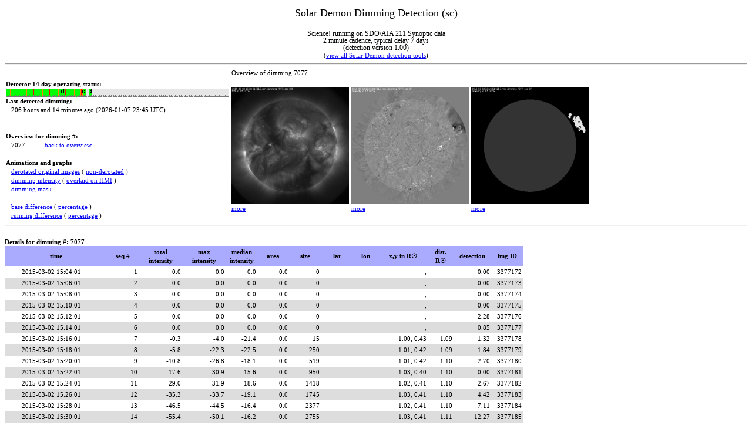

--- FILE ---
content_type: text/html; charset=UTF-8
request_url: https://www.sidc.be/solardemon/science/dimmings.php?did=7077
body_size: 3762
content:
<html xmlns="http://www.w3.org/1999/xhtml">
<head>
<style>

html *
{
   font-size: 11px;
   font-family: Verdana;
   line-height:140%;
}

#status
{
//   font-size: 14px;
   font-family: Verdana;
   background-color: #ffff44;
   color: #000000;
}
#title
{
   font-size: 18px;
   font-family: Verdana;
   line_weight: 400;
   line-height:160%;
}
#subtitle
{
   font-size: 12px;
   font-family: Verdana;
   line-height:100%;
}
#lastprocessedok
{
   background-color:#00ff00;
}
#lastprocessedfailedtests
{
   background-color:#ffff00;
}
#lastprocessedtooold
{
   color:#ffffff;
   background-color:#ff0000;
}

#flareA
{
   text-align: center; 
   font-size: 12px;
   font-family: Verdana;
   line-height:100%;
}
#flareB
{
   font-size: 12px;
   text-align: center; 
   font-family: Verdana;
//   font-weight: 500;
   line-height:100%;
}
#flareC
{
   font-size: 12px;
   font-family: Verdana;
//   font-weight: 400;
   text-align: center; 
   line-height:100%;
   background-color:#FFF380;
}
#flareM
{
   font-size: 12px;
   font-family: Verdana;
//   font-weight: 500;
   line-height:100%;
   color:#ffffff;
   text-align: center; 
   background-color:#F88017;
}
#flareX
{
   font-size: 12px;
   font-family: Verdana;
//   font-weight: 800;
   line-height:100%;
   color:#ffffff;
   text-align: center; 
   background-color:#ff0000;
}

#dimmingA
{
   text-align: right; 
   font-size: 12px;
   font-family: Verdana;
   line-height:100%;
}

#dimmingB
{
   font-size: 12px;
   text-align: right; 
   font-family: Verdana;
//   font-weight: 500;
   line-height:100%;
}
#dimmingC
{
   font-size: 12px;
   font-family: Verdana;
//   font-weight: 400;
   text-align: right; 
   line-height:100%;
   background-color:#FFF380;
}
#dimmingM
{
   font-size: 12px;
   font-family: Verdana;
//   font-weight: 500;
   line-height:100%;
   color:#ffffff;
   text-align: right; 
   background-color:#F88017;
}
#dimmingX
{
   font-size: 12px;
   font-family: Verdana;
//   font-weight: 800;
   line-height:100%;
   color:#ffffff;
   text-align: right; 
   background-color:#ff0000;
}


a.linkflare
{
  text-decoration: none;
}


td.number 
{
   text-align: right;
}

td.ca 
{
   text-align: center;
}

td.date
{
   text-align: right;
   padding-right: 4em;
}

th 
{
   background-color: "#AAAAFF"
   font-weight: bold;
   text-align: center;
}


</style>
<!-- <meta http-equiv="refresh" content="180"> -->
<title>Solar Demon Dimming Detection (sc)</title>
<!--<link href="style.css" rel="stylesheet" type="text/css" />-->
<!--<script type="text/javascript" src="insertMov.js"></script>-->
</head>
<body>
<script>
  (function(i,s,o,g,r,a,m){i['GoogleAnalyticsObject']=r;i[r]=i[r]||function(){
  (i[r].q=i[r].q||[]).push(arguments)},i[r].l=1*new Date();a=s.createElement(o),
  m=s.getElementsByTagName(o)[0];a.async=1;a.src=g;m.parentNode.insertBefore(a,m)
  })(window,document,'script','//www.google-analytics.com/analytics.js','ga');

  ga('create', 'UA-57095087-1', 'auto');
  ga('send', 'pageview');

</script>



<center><div id='title'>Solar Demon Dimming Detection (sc)</div><BR><div id='subtitle'>Science! running on SDO/AIA 211 Synoptic data<br>2 minute cadence, typical delay 7 days<BR>(detection version 1.00)</div>(<a href='https://www.sidc.be/solardemon/'>view all Solar Demon detection tools</a>)</center><hr><table  cellspacing=0 cellpadding=2><tr><td></td><td>Overview of dimming 7077</td></tr><tr><td width=380><b>Detector 14 day operating status:</b><br><a title='The graph displays data gaps or image processing failures. If all is green, it is good. Extreme left is 2 weeks ago, right is now' href='status_as_png.php?flares=0&hours=336&width=380&science=1&explain=1'><img src='status_as_png.php?flares=0&hours=336&width=380&science=1&explain=0'></a><br><b>Last detected dimming: </b><br>&nbsp&nbsp&nbsp206 hours and 14 minutes ago (2026-01-07 23:45 UTC)<br><BR><br><b>Overview for dimming #: </b><br>&nbsp&nbsp&nbsp7077&nbsp&nbsp&nbsp&nbsp&nbsp&nbsp&nbsp&nbsp&nbsp&nbsp <a href='dimmings.php'>back to overview</a><br><br><B>Animations and graphs</B><br>&nbsp&nbsp&nbsp<a title='derotated images' href='dimmings_details.php?science=1&dimming_id=7077&delay=80&prefix=raw_derotated&small=1&aid=1&graph=1'>derotated original images</a> ( <a title='not derotated' href='dimmings_details.php?science=1&dimming_id=7077&delay=80&prefix=raw_&small=1&aid=1&graph=1'>non-derotated</a> )<br>&nbsp&nbsp&nbsp<a title='dimming intensity' href='dimmings_details.php?science=1&dimming_id=7077&delay=80&prefix=dimming_intensity_&small=1&aid=0&graph=1'>dimming intensity</a> ( <a title='dimming intensity overlaid on HMI image' href='dimmings_details.php?science=1&dimming_id=7077&delay=80&prefix=dimming_intensity_hmi&small=1&aid=0&graph=1'>overlaid on HMI</a> )<br>&nbsp&nbsp&nbsp<a title='dimming mask' href='dimmings_details.php?science=1&dimming_id=7077&delay=80&prefix=dimming_mask_&small=1&aid=0&graph=1'>dimming mask</a><br><BR>&nbsp&nbsp&nbsp<a title='base difference' href='dimmings_details.php?science=1&dimming_id=7077&delay=80&prefix=BDI_&small=1&aid=0&graph=1'>base difference</a> ( <a title='percentage base difference' href='dimmings_details.php?science=1&dimming_id=7077&delay=80&prefix=pBDI_&small=1&aid=0&graph=1'>percentage</a> )<br>&nbsp&nbsp&nbsp<a title='running difference' href='dimmings_details.php?science=1&dimming_id=7077&delay=80&prefix=RDI_&small=1&aid=0&graph=1'>running difference</a> ( <a title='percentage running difference' href='dimmings_details.php?science=1&dimming_id=7077&delay=80&prefix=pRDI_&small=1&aid=0&graph=1'>percentage</a> )<br></td><td><iframe name='inlineframe' src='dimmings_details.php?science=1&dimming_id=7077&delay=80&prefix=raw_derotated&small=1&aid=1&graph=0&only_image=1&width=200' frameborder=0 scrolling=no width=200 height=200 marginwidth=0 marginheight=0></iframe><br><a href='dimmings_details.php?science=1&dimming_id=7077&delay=80&prefix=raw_derotated&small=1&aid=1&graph=1'>more</a></td><td><iframe name='inlineframe' src='dimmings_details.php?science=1&dimming_id=7077&delay=80&prefix=pBDI_&small=1&aid=0&graph=0&only_image=1&width=200' frameborder=0 scrolling=no width=200 height=200 marginwidth=0 marginheight=0></iframe><br><a href='dimmings_details.php?science=1&dimming_id=7077&delay=80&prefix=pBDI_&small=1&aid=0&graph=1'>more</a></td><td><iframe name='inlineframe' src='dimmings_details.php?science=1&dimming_id=7077&delay=80&prefix=dimming_mask_&small=1&aid=0&graph=0&only_image=1&width=200' frameborder=0 scrolling=no width=200 height=200 marginwidth=0 marginheight=0></iframe><br><a href='dimmings_details.php?science=1&dimming_id=7077&delay=80&prefix=dimming_mask_&small=1&aid=0&graph=1'>more</a></td></tr></table><hr><br><b>Details for dimming #: 7077&nbsp&nbsp&nbsp&nbsp&nbsp&nbsp&nbsp&nbsp&nbsp&nbsp<TABLE cellspacing=0 cellpadding=2><tr bgcolor=#AAAAFF><th  title='Date time in UTC' width=170>time</th><th  title='Sequence' width=50>seq #</th><th  title='Total intensity of the dimming in DN/s * 10^3' width=70>total<br>intensity</th><th  title='Intensity of darkest region within the dimming in DN/s' width=70>max<br>intensity</th><th  title='Median intensity of the entire dimming DN/s' width=50>median<br>intensity</th><th  title='Area of the dimming (surface area on the sun in km^2) * 10^9' width=50>area</th><th  title='Size of the dimming in pixels' width=50>size</th><th  title='Stonyhurst Latitude' width=50>lat</th><th  title='Stonyhurst Longitude' width=40>lon</th><th  title='X,Y location of dimming in R&#9737' width=80>x,y in R&#9737</th><th  title='Heliocentric -radial coordinate &#961; relative to R&#9737; (a.k.a. the impact parameter)' width=40>dist.<br>R&#9737</th><th  title='Detection strength of the dimming (higher values indicate the event is more eruptive at this point in time)' width=60>detection</th><th  title='ID of image the flare was detected in' width=50>Img ID</th></tr>
<tr bgcolor=#FFFFFF><td class='date'>2015-03-02 15:04:01</td><td class='number'>1</td><td class='number'>0.0</td><td class='number'>0.0</td><td class='number'>0.0</td><td class='number'>0.0</td><td class='number'>0</td><td class='number'> </td><td class='number'> </td><td class='number'> ,  </td><td class='number'> </td><td class='number'>0.00</td><td class='number'>3377172</td></tr>
<tr bgcolor=#DDDDDD><td class='date'>2015-03-02 15:06:01</td><td class='number'>2</td><td class='number'>0.0</td><td class='number'>0.0</td><td class='number'>0.0</td><td class='number'>0.0</td><td class='number'>0</td><td class='number'> </td><td class='number'> </td><td class='number'> ,  </td><td class='number'> </td><td class='number'>0.00</td><td class='number'>3377173</td></tr>
<tr bgcolor=#FFFFFF><td class='date'>2015-03-02 15:08:01</td><td class='number'>3</td><td class='number'>0.0</td><td class='number'>0.0</td><td class='number'>0.0</td><td class='number'>0.0</td><td class='number'>0</td><td class='number'> </td><td class='number'> </td><td class='number'> ,  </td><td class='number'> </td><td class='number'>0.00</td><td class='number'>3377174</td></tr>
<tr bgcolor=#DDDDDD><td class='date'>2015-03-02 15:10:01</td><td class='number'>4</td><td class='number'>0.0</td><td class='number'>0.0</td><td class='number'>0.0</td><td class='number'>0.0</td><td class='number'>0</td><td class='number'> </td><td class='number'> </td><td class='number'> ,  </td><td class='number'> </td><td class='number'>0.00</td><td class='number'>3377175</td></tr>
<tr bgcolor=#FFFFFF><td class='date'>2015-03-02 15:12:01</td><td class='number'>5</td><td class='number'>0.0</td><td class='number'>0.0</td><td class='number'>0.0</td><td class='number'>0.0</td><td class='number'>0</td><td class='number'> </td><td class='number'> </td><td class='number'> ,  </td><td class='number'> </td><td class='number'>2.28</td><td class='number'>3377176</td></tr>
<tr bgcolor=#DDDDDD><td class='date'>2015-03-02 15:14:01</td><td class='number'>6</td><td class='number'>0.0</td><td class='number'>0.0</td><td class='number'>0.0</td><td class='number'>0.0</td><td class='number'>0</td><td class='number'> </td><td class='number'> </td><td class='number'> ,  </td><td class='number'> </td><td class='number'>0.85</td><td class='number'>3377177</td></tr>
<tr bgcolor=#FFFFFF><td class='date'>2015-03-02 15:16:01</td><td class='number'>7</td><td class='number'>-0.3</td><td class='number'>-4.0</td><td class='number'>-21.4</td><td class='number'>0.0</td><td class='number'>15</td><td class='number'></td><td class='number'></td><td class='number'>1.00, 0.43</td><td class='number'>1.09</td><td class='number'>1.32</td><td class='number'>3377178</td></tr>
<tr bgcolor=#DDDDDD><td class='date'>2015-03-02 15:18:01</td><td class='number'>8</td><td class='number'>-5.8</td><td class='number'>-22.3</td><td class='number'>-22.5</td><td class='number'>0.0</td><td class='number'>250</td><td class='number'></td><td class='number'></td><td class='number'>1.01, 0.42</td><td class='number'>1.09</td><td class='number'>1.84</td><td class='number'>3377179</td></tr>
<tr bgcolor=#FFFFFF><td class='date'>2015-03-02 15:20:01</td><td class='number'>9</td><td class='number'>-10.8</td><td class='number'>-26.8</td><td class='number'>-18.1</td><td class='number'>0.0</td><td class='number'>519</td><td class='number'></td><td class='number'></td><td class='number'>1.01, 0.42</td><td class='number'>1.10</td><td class='number'>2.70</td><td class='number'>3377180</td></tr>
<tr bgcolor=#DDDDDD><td class='date'>2015-03-02 15:22:01</td><td class='number'>10</td><td class='number'>-17.6</td><td class='number'>-30.9</td><td class='number'>-15.6</td><td class='number'>0.0</td><td class='number'>950</td><td class='number'></td><td class='number'></td><td class='number'>1.03, 0.40</td><td class='number'>1.10</td><td class='number'>0.00</td><td class='number'>3377181</td></tr>
<tr bgcolor=#FFFFFF><td class='date'>2015-03-02 15:24:01</td><td class='number'>11</td><td class='number'>-29.0</td><td class='number'>-31.9</td><td class='number'>-18.6</td><td class='number'>0.0</td><td class='number'>1418</td><td class='number'></td><td class='number'></td><td class='number'>1.02, 0.41</td><td class='number'>1.10</td><td class='number'>2.67</td><td class='number'>3377182</td></tr>
<tr bgcolor=#DDDDDD><td class='date'>2015-03-02 15:26:01</td><td class='number'>12</td><td class='number'>-35.3</td><td class='number'>-33.7</td><td class='number'>-19.1</td><td class='number'>0.0</td><td class='number'>1745</td><td class='number'></td><td class='number'></td><td class='number'>1.03, 0.41</td><td class='number'>1.10</td><td class='number'>4.42</td><td class='number'>3377183</td></tr>
<tr bgcolor=#FFFFFF><td class='date'>2015-03-02 15:28:01</td><td class='number'>13</td><td class='number'>-46.5</td><td class='number'>-44.5</td><td class='number'>-16.4</td><td class='number'>0.0</td><td class='number'>2377</td><td class='number'></td><td class='number'></td><td class='number'>1.02, 0.41</td><td class='number'>1.10</td><td class='number'>7.11</td><td class='number'>3377184</td></tr>
<tr bgcolor=#DDDDDD><td class='date'>2015-03-02 15:30:01</td><td class='number'>14</td><td class='number'>-55.4</td><td class='number'>-50.1</td><td class='number'>-16.2</td><td class='number'>0.0</td><td class='number'>2755</td><td class='number'></td><td class='number'></td><td class='number'>1.03, 0.41</td><td class='number'>1.11</td><td class='number'>12.27</td><td class='number'>3377185</td></tr>
<tr bgcolor=#FFFFFF><td class='date'>2015-03-02 15:32:01</td><td class='number'>15</td><td class='number'>-64.7</td><td class='number'>-46.9</td><td class='number'>-15.4</td><td class='number'>0.0</td><td class='number'>3311</td><td class='number'></td><td class='number'></td><td class='number'>1.03, 0.41</td><td class='number'>1.11</td><td class='number'>18.75</td><td class='number'>3377186</td></tr>
<tr bgcolor=#DDDDDD><td class='date'>2015-03-02 15:34:01</td><td class='number'>16</td><td class='number'>-70.0</td><td class='number'>-39.0</td><td class='number'>-13.4</td><td class='number'>0.0</td><td class='number'>3831</td><td class='number'></td><td class='number'></td><td class='number'>1.04, 0.40</td><td class='number'>1.11</td><td class='number'>16.24</td><td class='number'>3377187</td></tr>
<tr bgcolor=#FFFFFF><td class='date'>2015-03-02 15:36:01</td><td class='number'>17</td><td class='number'>-73.4</td><td class='number'>-38.5</td><td class='number'>-13.6</td><td class='number'>0.0</td><td class='number'>4022</td><td class='number'></td><td class='number'></td><td class='number'>1.04, 0.40</td><td class='number'>1.12</td><td class='number'>10.49</td><td class='number'>3377188</td></tr>
<tr bgcolor=#DDDDDD><td class='date'>2015-03-02 15:38:01</td><td class='number'>18</td><td class='number'>-79.0</td><td class='number'>-42.3</td><td class='number'>-13.8</td><td class='number'>0.0</td><td class='number'>4233</td><td class='number'></td><td class='number'></td><td class='number'>1.04, 0.41</td><td class='number'>1.11</td><td class='number'>5.63</td><td class='number'>3377189</td></tr>
<tr bgcolor=#FFFFFF><td class='date'>2015-03-02 15:40:01</td><td class='number'>19</td><td class='number'>-82.4</td><td class='number'>-44.4</td><td class='number'>-13.7</td><td class='number'>0.0</td><td class='number'>4442</td><td class='number'></td><td class='number'></td><td class='number'>1.03, 0.41</td><td class='number'>1.11</td><td class='number'>10.25</td><td class='number'>3377190</td></tr>
<tr bgcolor=#DDDDDD><td class='date'>2015-03-02 15:42:01</td><td class='number'>20</td><td class='number'>-88.6</td><td class='number'>-46.5</td><td class='number'>-13.7</td><td class='number'>0.0</td><td class='number'>4735</td><td class='number'></td><td class='number'></td><td class='number'>1.02, 0.42</td><td class='number'>1.10</td><td class='number'>31.99</td><td class='number'>3377191</td></tr>
<tr bgcolor=#FFFFFF><td class='date'>2015-03-02 15:44:01</td><td class='number'>21</td><td class='number'>-97.1</td><td class='number'>-47.9</td><td class='number'>-12.5</td><td class='number'>0.0</td><td class='number'>5385</td><td class='number'></td><td class='number'></td><td class='number'>1.02, 0.42</td><td class='number'>1.10</td><td class='number'>30.11</td><td class='number'>3377192</td></tr>
<tr bgcolor=#DDDDDD><td class='date'>2015-03-02 15:46:01</td><td class='number'>22</td><td class='number'>-102.9</td><td class='number'>-50.2</td><td class='number'>-12.3</td><td class='number'>0.0</td><td class='number'>5697</td><td class='number'></td><td class='number'></td><td class='number'>1.01, 0.43</td><td class='number'>1.10</td><td class='number'>30.37</td><td class='number'>3377193</td></tr>
<tr bgcolor=#FFFFFF><td class='date'>2015-03-02 15:48:01</td><td class='number'>23</td><td class='number'>-107.0</td><td class='number'>-55.4</td><td class='number'>-11.7</td><td class='number'>0.0</td><td class='number'>6034</td><td class='number'></td><td class='number'></td><td class='number'>1.01, 0.42</td><td class='number'>1.10</td><td class='number'>20.51</td><td class='number'>3377194</td></tr>
<tr bgcolor=#DDDDDD><td class='date'>2015-03-02 15:50:01</td><td class='number'>24</td><td class='number'>-115.4</td><td class='number'>-63.7</td><td class='number'>-11.3</td><td class='number'>0.0</td><td class='number'>6596</td><td class='number'></td><td class='number'></td><td class='number'>1.01, 0.42</td><td class='number'>1.10</td><td class='number'>14.39</td><td class='number'>3377195</td></tr>
<tr bgcolor=#FFFFFF><td class='date'>2015-03-02 15:52:01</td><td class='number'>25</td><td class='number'>-124.3</td><td class='number'>-68.5</td><td class='number'>-10.6</td><td class='number'>0.0</td><td class='number'>7346</td><td class='number'></td><td class='number'></td><td class='number'>1.01, 0.42</td><td class='number'>1.10</td><td class='number'>7.46</td><td class='number'>3377196</td></tr>
<tr bgcolor=#DDDDDD><td class='date'>2015-03-02 15:54:01</td><td class='number'>26</td><td class='number'>-119.9</td><td class='number'>-59.4</td><td class='number'>-10.2</td><td class='number'>0.0</td><td class='number'>7449</td><td class='number'></td><td class='number'></td><td class='number'>1.02, 0.42</td><td class='number'>1.10</td><td class='number'>0.00</td><td class='number'>3377197</td></tr>
<tr bgcolor=#FFFFFF><td class='date'>2015-03-02 15:56:01</td><td class='number'>27</td><td class='number'>-126.0</td><td class='number'>-63.3</td><td class='number'>-9.7</td><td class='number'>0.0</td><td class='number'>8024</td><td class='number'></td><td class='number'></td><td class='number'>1.02, 0.42</td><td class='number'>1.10</td><td class='number'>0.00</td><td class='number'>3377198</td></tr>
<tr bgcolor=#DDDDDD><td class='date'>2015-03-02 15:58:01</td><td class='number'>28</td><td class='number'>-122.6</td><td class='number'>-58.2</td><td class='number'>-9.6</td><td class='number'>0.0</td><td class='number'>7997</td><td class='number'></td><td class='number'></td><td class='number'>1.02, 0.42</td><td class='number'>1.10</td><td class='number'>0.00</td><td class='number'>3377199</td></tr>
<tr bgcolor=#FFFFFF><td class='date'>2015-03-02 16:00:01</td><td class='number'>29</td><td class='number'>-130.1</td><td class='number'>-70.9</td><td class='number'>-9.3</td><td class='number'>0.0</td><td class='number'>8361</td><td class='number'></td><td class='number'></td><td class='number'>1.01, 0.42</td><td class='number'>1.10</td><td class='number'>0.00</td><td class='number'>3377200</td></tr>
<tr bgcolor=#DDDDDD><td class='date'>2015-03-02 16:02:01</td><td class='number'>30</td><td class='number'>-130.1</td><td class='number'>-70.4</td><td class='number'>-9.2</td><td class='number'>0.0</td><td class='number'>8443</td><td class='number'></td><td class='number'></td><td class='number'>1.01, 0.42</td><td class='number'>1.10</td><td class='number'>0.00</td><td class='number'>3377201</td></tr>
<tr bgcolor=#FFFFFF><td class='date'>2015-03-02 16:04:01</td><td class='number'>31</td><td class='number'>-135.2</td><td class='number'>-84.2</td><td class='number'>-9.2</td><td class='number'>0.0</td><td class='number'>8647</td><td class='number'></td><td class='number'></td><td class='number'>1.01, 0.42</td><td class='number'>1.10</td><td class='number'>0.00</td><td class='number'>3377202</td></tr>
<tr bgcolor=#DDDDDD><td class='date'>2015-03-02 16:06:01</td><td class='number'>32</td><td class='number'>-136.5</td><td class='number'>-85.7</td><td class='number'>-9.3</td><td class='number'>0.0</td><td class='number'>8760</td><td class='number'></td><td class='number'></td><td class='number'>1.01, 0.42</td><td class='number'>1.10</td><td class='number'>0.00</td><td class='number'>3377203</td></tr>
<tr bgcolor=#FFFFFF><td class='date'>2015-03-02 16:08:01</td><td class='number'>33</td><td class='number'>-137.0</td><td class='number'>-87.8</td><td class='number'>-9.3</td><td class='number'>0.0</td><td class='number'>8795</td><td class='number'></td><td class='number'></td><td class='number'>1.01, 0.42</td><td class='number'>1.09</td><td class='number'>0.00</td><td class='number'>3377204</td></tr>
<tr bgcolor=#DDDDDD><td class='date'>2015-03-02 16:10:01</td><td class='number'>34</td><td class='number'>-135.0</td><td class='number'>-80.7</td><td class='number'>-9.4</td><td class='number'>0.0</td><td class='number'>8817</td><td class='number'></td><td class='number'></td><td class='number'>1.01, 0.42</td><td class='number'>1.10</td><td class='number'>0.00</td><td class='number'>3377205</td></tr>
<tr bgcolor=#FFFFFF><td class='date'>2015-03-02 16:12:01</td><td class='number'>35</td><td class='number'>-133.1</td><td class='number'>-78.3</td><td class='number'>-9.5</td><td class='number'>0.0</td><td class='number'>8732</td><td class='number'></td><td class='number'></td><td class='number'>1.01, 0.42</td><td class='number'>1.10</td><td class='number'>0.00</td><td class='number'>3377206</td></tr>
<tr bgcolor=#DDDDDD><td class='date'>2015-03-02 16:14:01</td><td class='number'>36</td><td class='number'>-134.2</td><td class='number'>-80.2</td><td class='number'>-9.5</td><td class='number'>0.0</td><td class='number'>8819</td><td class='number'></td><td class='number'></td><td class='number'>1.01, 0.42</td><td class='number'>1.10</td><td class='number'>0.00</td><td class='number'>3377207</td></tr>
<tr bgcolor=#FFFFFF><td class='date'>2015-03-02 16:16:01</td><td class='number'>37</td><td class='number'>-131.7</td><td class='number'>-79.0</td><td class='number'>-9.5</td><td class='number'>0.0</td><td class='number'>8745</td><td class='number'></td><td class='number'></td><td class='number'>1.01, 0.42</td><td class='number'>1.10</td><td class='number'>0.00</td><td class='number'>3377208</td></tr>
</TABLE><HR>The research leading to these results has received funding from the European Commission's Seventh Framework Programme (FP7/2007-2013) under the grant agreement nr. 263506 [AFFECTS], and grant agreement nr. 263252  [COMESEP] <BR>Solar Demon is still under construction.<br>( <a href='http://sidc.be/legal.php'>Legal notices</a> - SWSC (Volume 5, A18, 2015) research article:<a href='http://www.swsc-journal.org/articles/swsc/abs/2015/01/swsc140062/swsc140062.html'>Solar Demon - an approach to detecting flares, dimmings, and EUV waves on SDO/AIA images</a> )</body>
</html>


--- FILE ---
content_type: text/html; charset=UTF-8
request_url: https://www.sidc.be/solardemon/science/dimmings_details.php?science=1&dimming_id=7077&delay=80&prefix=raw_derotated&small=1&aid=1&graph=0&only_image=1&width=200
body_size: 2307
content:
<html><head><script type="text/javascript">var idx_img = 1;var my_images = new Array();var arr_hour = new Array();var arr_brightness = new Array();var JPEG1 = new Image();
JPEG1.src = 'detections/science/211/dimmings/7077/res50_raw_derotated0001_003377172.jpg';
my_images[1] = 'detections/science/211/dimmings/7077/res50_raw_derotated0001_003377172.jpg';
arr_hour[1] = '15:04';
arr_brightness[1] = '0';
var JPEG2 = new Image();
JPEG2.src = 'detections/science/211/dimmings/7077/res50_raw_derotated0002_003377173.jpg';
my_images[2] = 'detections/science/211/dimmings/7077/res50_raw_derotated0002_003377173.jpg';
arr_hour[2] = '15:06';
arr_brightness[2] = '0';
var JPEG3 = new Image();
JPEG3.src = 'detections/science/211/dimmings/7077/res50_raw_derotated0003_003377174.jpg';
my_images[3] = 'detections/science/211/dimmings/7077/res50_raw_derotated0003_003377174.jpg';
arr_hour[3] = '15:08';
arr_brightness[3] = '0';
var JPEG4 = new Image();
JPEG4.src = 'detections/science/211/dimmings/7077/res50_raw_derotated0004_003377175.jpg';
my_images[4] = 'detections/science/211/dimmings/7077/res50_raw_derotated0004_003377175.jpg';
arr_hour[4] = '15:10';
arr_brightness[4] = '0';
var JPEG5 = new Image();
JPEG5.src = 'detections/science/211/dimmings/7077/res50_raw_derotated0005_003377176.jpg';
my_images[5] = 'detections/science/211/dimmings/7077/res50_raw_derotated0005_003377176.jpg';
arr_hour[5] = '15:12';
arr_brightness[5] = '0';
var JPEG6 = new Image();
JPEG6.src = 'detections/science/211/dimmings/7077/res50_raw_derotated0006_003377177.jpg';
my_images[6] = 'detections/science/211/dimmings/7077/res50_raw_derotated0006_003377177.jpg';
arr_hour[6] = '15:14';
arr_brightness[6] = '0';
var JPEG7 = new Image();
JPEG7.src = 'detections/science/211/dimmings/7077/res50_raw_derotated0007_003377178.jpg';
my_images[7] = 'detections/science/211/dimmings/7077/res50_raw_derotated0007_003377178.jpg';
arr_hour[7] = '15:16';
arr_brightness[7] = '-323.186';
var JPEG8 = new Image();
JPEG8.src = 'detections/science/211/dimmings/7077/res50_raw_derotated0008_003377179.jpg';
my_images[8] = 'detections/science/211/dimmings/7077/res50_raw_derotated0008_003377179.jpg';
arr_hour[8] = '15:18';
arr_brightness[8] = '-5798.42';
var JPEG9 = new Image();
JPEG9.src = 'detections/science/211/dimmings/7077/res50_raw_derotated0009_003377180.jpg';
my_images[9] = 'detections/science/211/dimmings/7077/res50_raw_derotated0009_003377180.jpg';
arr_hour[9] = '15:20';
arr_brightness[9] = '-10840.7';
var JPEG10 = new Image();
JPEG10.src = 'detections/science/211/dimmings/7077/res50_raw_derotated0010_003377181.jpg';
my_images[10] = 'detections/science/211/dimmings/7077/res50_raw_derotated0010_003377181.jpg';
arr_hour[10] = '15:22';
arr_brightness[10] = '-17571.2';
var JPEG11 = new Image();
JPEG11.src = 'detections/science/211/dimmings/7077/res50_raw_derotated0011_003377182.jpg';
my_images[11] = 'detections/science/211/dimmings/7077/res50_raw_derotated0011_003377182.jpg';
arr_hour[11] = '15:24';
arr_brightness[11] = '-29045.8';
var JPEG12 = new Image();
JPEG12.src = 'detections/science/211/dimmings/7077/res50_raw_derotated0012_003377183.jpg';
my_images[12] = 'detections/science/211/dimmings/7077/res50_raw_derotated0012_003377183.jpg';
arr_hour[12] = '15:26';
arr_brightness[12] = '-35328.8';
var JPEG13 = new Image();
JPEG13.src = 'detections/science/211/dimmings/7077/res50_raw_derotated0013_003377184.jpg';
my_images[13] = 'detections/science/211/dimmings/7077/res50_raw_derotated0013_003377184.jpg';
arr_hour[13] = '15:28';
arr_brightness[13] = '-46493.5';
var JPEG14 = new Image();
JPEG14.src = 'detections/science/211/dimmings/7077/res50_raw_derotated0014_003377185.jpg';
my_images[14] = 'detections/science/211/dimmings/7077/res50_raw_derotated0014_003377185.jpg';
arr_hour[14] = '15:30';
arr_brightness[14] = '-55426.4';
var JPEG15 = new Image();
JPEG15.src = 'detections/science/211/dimmings/7077/res50_raw_derotated0015_003377186.jpg';
my_images[15] = 'detections/science/211/dimmings/7077/res50_raw_derotated0015_003377186.jpg';
arr_hour[15] = '15:32';
arr_brightness[15] = '-64675';
var JPEG16 = new Image();
JPEG16.src = 'detections/science/211/dimmings/7077/res50_raw_derotated0016_003377187.jpg';
my_images[16] = 'detections/science/211/dimmings/7077/res50_raw_derotated0016_003377187.jpg';
arr_hour[16] = '15:34';
arr_brightness[16] = '-70013.3';
var JPEG17 = new Image();
JPEG17.src = 'detections/science/211/dimmings/7077/res50_raw_derotated0017_003377188.jpg';
my_images[17] = 'detections/science/211/dimmings/7077/res50_raw_derotated0017_003377188.jpg';
arr_hour[17] = '15:36';
arr_brightness[17] = '-73433.7';
var JPEG18 = new Image();
JPEG18.src = 'detections/science/211/dimmings/7077/res50_raw_derotated0018_003377189.jpg';
my_images[18] = 'detections/science/211/dimmings/7077/res50_raw_derotated0018_003377189.jpg';
arr_hour[18] = '15:38';
arr_brightness[18] = '-78982';
var JPEG19 = new Image();
JPEG19.src = 'detections/science/211/dimmings/7077/res50_raw_derotated0019_003377190.jpg';
my_images[19] = 'detections/science/211/dimmings/7077/res50_raw_derotated0019_003377190.jpg';
arr_hour[19] = '15:40';
arr_brightness[19] = '-82352.9';
var JPEG20 = new Image();
JPEG20.src = 'detections/science/211/dimmings/7077/res50_raw_derotated0020_003377191.jpg';
my_images[20] = 'detections/science/211/dimmings/7077/res50_raw_derotated0020_003377191.jpg';
arr_hour[20] = '15:42';
arr_brightness[20] = '-88604.6';
var JPEG21 = new Image();
JPEG21.src = 'detections/science/211/dimmings/7077/res50_raw_derotated0021_003377192.jpg';
my_images[21] = 'detections/science/211/dimmings/7077/res50_raw_derotated0021_003377192.jpg';
arr_hour[21] = '15:44';
arr_brightness[21] = '-97116.8';
var JPEG22 = new Image();
JPEG22.src = 'detections/science/211/dimmings/7077/res50_raw_derotated0022_003377193.jpg';
my_images[22] = 'detections/science/211/dimmings/7077/res50_raw_derotated0022_003377193.jpg';
arr_hour[22] = '15:46';
arr_brightness[22] = '-102942';
var JPEG23 = new Image();
JPEG23.src = 'detections/science/211/dimmings/7077/res50_raw_derotated0023_003377194.jpg';
my_images[23] = 'detections/science/211/dimmings/7077/res50_raw_derotated0023_003377194.jpg';
arr_hour[23] = '15:48';
arr_brightness[23] = '-107002';
var JPEG24 = new Image();
JPEG24.src = 'detections/science/211/dimmings/7077/res50_raw_derotated0024_003377195.jpg';
my_images[24] = 'detections/science/211/dimmings/7077/res50_raw_derotated0024_003377195.jpg';
arr_hour[24] = '15:50';
arr_brightness[24] = '-115421';
var JPEG25 = new Image();
JPEG25.src = 'detections/science/211/dimmings/7077/res50_raw_derotated0025_003377196.jpg';
my_images[25] = 'detections/science/211/dimmings/7077/res50_raw_derotated0025_003377196.jpg';
arr_hour[25] = '15:52';
arr_brightness[25] = '-124264';
var JPEG26 = new Image();
JPEG26.src = 'detections/science/211/dimmings/7077/res50_raw_derotated0026_003377197.jpg';
my_images[26] = 'detections/science/211/dimmings/7077/res50_raw_derotated0026_003377197.jpg';
arr_hour[26] = '15:54';
arr_brightness[26] = '-119938';
var JPEG27 = new Image();
JPEG27.src = 'detections/science/211/dimmings/7077/res50_raw_derotated0027_003377198.jpg';
my_images[27] = 'detections/science/211/dimmings/7077/res50_raw_derotated0027_003377198.jpg';
arr_hour[27] = '15:56';
arr_brightness[27] = '-126006';
var JPEG28 = new Image();
JPEG28.src = 'detections/science/211/dimmings/7077/res50_raw_derotated0028_003377199.jpg';
my_images[28] = 'detections/science/211/dimmings/7077/res50_raw_derotated0028_003377199.jpg';
arr_hour[28] = '15:58';
arr_brightness[28] = '-122634';
var JPEG29 = new Image();
JPEG29.src = 'detections/science/211/dimmings/7077/res50_raw_derotated0029_003377200.jpg';
my_images[29] = 'detections/science/211/dimmings/7077/res50_raw_derotated0029_003377200.jpg';
arr_hour[29] = '16:00';
arr_brightness[29] = '-130111';
var JPEG30 = new Image();
JPEG30.src = 'detections/science/211/dimmings/7077/res50_raw_derotated0030_003377201.jpg';
my_images[30] = 'detections/science/211/dimmings/7077/res50_raw_derotated0030_003377201.jpg';
arr_hour[30] = '16:02';
arr_brightness[30] = '-130075';
var JPEG31 = new Image();
JPEG31.src = 'detections/science/211/dimmings/7077/res50_raw_derotated0031_003377202.jpg';
my_images[31] = 'detections/science/211/dimmings/7077/res50_raw_derotated0031_003377202.jpg';
arr_hour[31] = '16:04';
arr_brightness[31] = '-135159';
var JPEG32 = new Image();
JPEG32.src = 'detections/science/211/dimmings/7077/res50_raw_derotated0032_003377203.jpg';
my_images[32] = 'detections/science/211/dimmings/7077/res50_raw_derotated0032_003377203.jpg';
arr_hour[32] = '16:06';
arr_brightness[32] = '-136536';
var JPEG33 = new Image();
JPEG33.src = 'detections/science/211/dimmings/7077/res50_raw_derotated0033_003377204.jpg';
my_images[33] = 'detections/science/211/dimmings/7077/res50_raw_derotated0033_003377204.jpg';
arr_hour[33] = '16:08';
arr_brightness[33] = '-136966';
var JPEG34 = new Image();
JPEG34.src = 'detections/science/211/dimmings/7077/res50_raw_derotated0034_003377205.jpg';
my_images[34] = 'detections/science/211/dimmings/7077/res50_raw_derotated0034_003377205.jpg';
arr_hour[34] = '16:10';
arr_brightness[34] = '-135048';
var JPEG35 = new Image();
JPEG35.src = 'detections/science/211/dimmings/7077/res50_raw_derotated0035_003377206.jpg';
my_images[35] = 'detections/science/211/dimmings/7077/res50_raw_derotated0035_003377206.jpg';
arr_hour[35] = '16:12';
arr_brightness[35] = '-133053';
var JPEG36 = new Image();
JPEG36.src = 'detections/science/211/dimmings/7077/res50_raw_derotated0036_003377207.jpg';
my_images[36] = 'detections/science/211/dimmings/7077/res50_raw_derotated0036_003377207.jpg';
arr_hour[36] = '16:14';
arr_brightness[36] = '-134200';
var JPEG37 = new Image();
JPEG37.src = 'detections/science/211/dimmings/7077/res50_raw_derotated0037_003377208.jpg';
my_images[37] = 'detections/science/211/dimmings/7077/res50_raw_derotated0037_003377208.jpg';
arr_hour[37] = '16:16';
arr_brightness[37] = '-131693';

var imgPointer = null;

function init(){
  imgPointer = document.getElementById('pointer');
  imgPointer.style.position = 'absolute';
  imgPointer.style.top = '70px';
  imgPointer.style.left = '-300px';
  imgPointer.style.visibility = 'hidden';
}

function getPos(e)
{
	 x = e.offsetX?(e.offsetX):e.pageX-document.getElementById("brightnessPlot").offsetLeft;
	 y = e.offsetY?(e.offsetY):e.pageY-document.getElementById("brightnessPlot").offsetTop;

   width=document.getElementById('brightnessPlot').clientWidth;
   plotWidth = Math.floor(width * 0.84);
   ignorePixels = Math.floor(width * 0.08 + 0.5);
   cx = Math.max(0, x - ignorePixels);
   cx = Math.min(1, cx / plotWidth);
   
   numImages = 37;
   idx = Math.floor(cx * (numImages-1) + 0.5) + 1; 
   
//   idx = Math.floor((Math.random()*10)+1);
   document.moveJPEG.src = my_images[idx];
   document.getElementById('displayArea').innerHTML = "Time: " + arr_hour[idx] + " (UTC), intensity: " +  arr_brightness[idx] + " DN/s";
   
   if ((x > ignorePixels) && (x < (plotWidth + ignorePixels)))
   {
      imgPointer.style.visibility = 'visible';
      imgPointer.style.left = e.clientX-1;
   }
}

function anim_img(x)
{
  if (idx_img > 37)
  {
    idx_img = 1;
  }
  var src_of_image = my_images[idx_img]; 
  document.myJPEGs.src = src_of_image;
  idx_img++;
}

t = setInterval("anim_img(idx_img)", 80);

window.onload = function() {init();};

</script>
</head>
<body>
<script>
  (function(i,s,o,g,r,a,m){i['GoogleAnalyticsObject']=r;i[r]=i[r]||function(){
  (i[r].q=i[r].q||[]).push(arguments)},i[r].l=1*new Date();a=s.createElement(o),
  m=s.getElementsByTagName(o)[0];a.async=1;a.src=g;m.parentNode.insertBefore(a,m)
  })(window,document,'script','//www.google-analytics.com/analytics.js','ga');

  ga('create', 'UA-57095087-1', 'auto');
  ga('send', 'pageview');

</script>
<img id="myJPEGs"  alt="image not (yet) available" name="myJPEGs" src = "m1.jpg" width=200></body>
</html>


--- FILE ---
content_type: text/html; charset=UTF-8
request_url: https://www.sidc.be/solardemon/science/dimmings_details.php?science=1&dimming_id=7077&delay=80&prefix=pBDI_&small=1&aid=0&graph=0&only_image=1&width=200
body_size: 2164
content:
<html><head><script type="text/javascript">var idx_img = 1;var my_images = new Array();var arr_hour = new Array();var arr_brightness = new Array();var JPEG1 = new Image();
JPEG1.src = 'detections/science/211/dimmings/7077/res50_pBDI_0001.jpg';
my_images[1] = 'detections/science/211/dimmings/7077/res50_pBDI_0001.jpg';
arr_hour[1] = '15:04';
arr_brightness[1] = '0';
var JPEG2 = new Image();
JPEG2.src = 'detections/science/211/dimmings/7077/res50_pBDI_0002.jpg';
my_images[2] = 'detections/science/211/dimmings/7077/res50_pBDI_0002.jpg';
arr_hour[2] = '15:06';
arr_brightness[2] = '0';
var JPEG3 = new Image();
JPEG3.src = 'detections/science/211/dimmings/7077/res50_pBDI_0003.jpg';
my_images[3] = 'detections/science/211/dimmings/7077/res50_pBDI_0003.jpg';
arr_hour[3] = '15:08';
arr_brightness[3] = '0';
var JPEG4 = new Image();
JPEG4.src = 'detections/science/211/dimmings/7077/res50_pBDI_0004.jpg';
my_images[4] = 'detections/science/211/dimmings/7077/res50_pBDI_0004.jpg';
arr_hour[4] = '15:10';
arr_brightness[4] = '0';
var JPEG5 = new Image();
JPEG5.src = 'detections/science/211/dimmings/7077/res50_pBDI_0005.jpg';
my_images[5] = 'detections/science/211/dimmings/7077/res50_pBDI_0005.jpg';
arr_hour[5] = '15:12';
arr_brightness[5] = '0';
var JPEG6 = new Image();
JPEG6.src = 'detections/science/211/dimmings/7077/res50_pBDI_0006.jpg';
my_images[6] = 'detections/science/211/dimmings/7077/res50_pBDI_0006.jpg';
arr_hour[6] = '15:14';
arr_brightness[6] = '0';
var JPEG7 = new Image();
JPEG7.src = 'detections/science/211/dimmings/7077/res50_pBDI_0007.jpg';
my_images[7] = 'detections/science/211/dimmings/7077/res50_pBDI_0007.jpg';
arr_hour[7] = '15:16';
arr_brightness[7] = '-323.186';
var JPEG8 = new Image();
JPEG8.src = 'detections/science/211/dimmings/7077/res50_pBDI_0008.jpg';
my_images[8] = 'detections/science/211/dimmings/7077/res50_pBDI_0008.jpg';
arr_hour[8] = '15:18';
arr_brightness[8] = '-5798.42';
var JPEG9 = new Image();
JPEG9.src = 'detections/science/211/dimmings/7077/res50_pBDI_0009.jpg';
my_images[9] = 'detections/science/211/dimmings/7077/res50_pBDI_0009.jpg';
arr_hour[9] = '15:20';
arr_brightness[9] = '-10840.7';
var JPEG10 = new Image();
JPEG10.src = 'detections/science/211/dimmings/7077/res50_pBDI_0010.jpg';
my_images[10] = 'detections/science/211/dimmings/7077/res50_pBDI_0010.jpg';
arr_hour[10] = '15:22';
arr_brightness[10] = '-17571.2';
var JPEG11 = new Image();
JPEG11.src = 'detections/science/211/dimmings/7077/res50_pBDI_0011.jpg';
my_images[11] = 'detections/science/211/dimmings/7077/res50_pBDI_0011.jpg';
arr_hour[11] = '15:24';
arr_brightness[11] = '-29045.8';
var JPEG12 = new Image();
JPEG12.src = 'detections/science/211/dimmings/7077/res50_pBDI_0012.jpg';
my_images[12] = 'detections/science/211/dimmings/7077/res50_pBDI_0012.jpg';
arr_hour[12] = '15:26';
arr_brightness[12] = '-35328.8';
var JPEG13 = new Image();
JPEG13.src = 'detections/science/211/dimmings/7077/res50_pBDI_0013.jpg';
my_images[13] = 'detections/science/211/dimmings/7077/res50_pBDI_0013.jpg';
arr_hour[13] = '15:28';
arr_brightness[13] = '-46493.5';
var JPEG14 = new Image();
JPEG14.src = 'detections/science/211/dimmings/7077/res50_pBDI_0014.jpg';
my_images[14] = 'detections/science/211/dimmings/7077/res50_pBDI_0014.jpg';
arr_hour[14] = '15:30';
arr_brightness[14] = '-55426.4';
var JPEG15 = new Image();
JPEG15.src = 'detections/science/211/dimmings/7077/res50_pBDI_0015.jpg';
my_images[15] = 'detections/science/211/dimmings/7077/res50_pBDI_0015.jpg';
arr_hour[15] = '15:32';
arr_brightness[15] = '-64675';
var JPEG16 = new Image();
JPEG16.src = 'detections/science/211/dimmings/7077/res50_pBDI_0016.jpg';
my_images[16] = 'detections/science/211/dimmings/7077/res50_pBDI_0016.jpg';
arr_hour[16] = '15:34';
arr_brightness[16] = '-70013.3';
var JPEG17 = new Image();
JPEG17.src = 'detections/science/211/dimmings/7077/res50_pBDI_0017.jpg';
my_images[17] = 'detections/science/211/dimmings/7077/res50_pBDI_0017.jpg';
arr_hour[17] = '15:36';
arr_brightness[17] = '-73433.7';
var JPEG18 = new Image();
JPEG18.src = 'detections/science/211/dimmings/7077/res50_pBDI_0018.jpg';
my_images[18] = 'detections/science/211/dimmings/7077/res50_pBDI_0018.jpg';
arr_hour[18] = '15:38';
arr_brightness[18] = '-78982';
var JPEG19 = new Image();
JPEG19.src = 'detections/science/211/dimmings/7077/res50_pBDI_0019.jpg';
my_images[19] = 'detections/science/211/dimmings/7077/res50_pBDI_0019.jpg';
arr_hour[19] = '15:40';
arr_brightness[19] = '-82352.9';
var JPEG20 = new Image();
JPEG20.src = 'detections/science/211/dimmings/7077/res50_pBDI_0020.jpg';
my_images[20] = 'detections/science/211/dimmings/7077/res50_pBDI_0020.jpg';
arr_hour[20] = '15:42';
arr_brightness[20] = '-88604.6';
var JPEG21 = new Image();
JPEG21.src = 'detections/science/211/dimmings/7077/res50_pBDI_0021.jpg';
my_images[21] = 'detections/science/211/dimmings/7077/res50_pBDI_0021.jpg';
arr_hour[21] = '15:44';
arr_brightness[21] = '-97116.8';
var JPEG22 = new Image();
JPEG22.src = 'detections/science/211/dimmings/7077/res50_pBDI_0022.jpg';
my_images[22] = 'detections/science/211/dimmings/7077/res50_pBDI_0022.jpg';
arr_hour[22] = '15:46';
arr_brightness[22] = '-102942';
var JPEG23 = new Image();
JPEG23.src = 'detections/science/211/dimmings/7077/res50_pBDI_0023.jpg';
my_images[23] = 'detections/science/211/dimmings/7077/res50_pBDI_0023.jpg';
arr_hour[23] = '15:48';
arr_brightness[23] = '-107002';
var JPEG24 = new Image();
JPEG24.src = 'detections/science/211/dimmings/7077/res50_pBDI_0024.jpg';
my_images[24] = 'detections/science/211/dimmings/7077/res50_pBDI_0024.jpg';
arr_hour[24] = '15:50';
arr_brightness[24] = '-115421';
var JPEG25 = new Image();
JPEG25.src = 'detections/science/211/dimmings/7077/res50_pBDI_0025.jpg';
my_images[25] = 'detections/science/211/dimmings/7077/res50_pBDI_0025.jpg';
arr_hour[25] = '15:52';
arr_brightness[25] = '-124264';
var JPEG26 = new Image();
JPEG26.src = 'detections/science/211/dimmings/7077/res50_pBDI_0026.jpg';
my_images[26] = 'detections/science/211/dimmings/7077/res50_pBDI_0026.jpg';
arr_hour[26] = '15:54';
arr_brightness[26] = '-119938';
var JPEG27 = new Image();
JPEG27.src = 'detections/science/211/dimmings/7077/res50_pBDI_0027.jpg';
my_images[27] = 'detections/science/211/dimmings/7077/res50_pBDI_0027.jpg';
arr_hour[27] = '15:56';
arr_brightness[27] = '-126006';
var JPEG28 = new Image();
JPEG28.src = 'detections/science/211/dimmings/7077/res50_pBDI_0028.jpg';
my_images[28] = 'detections/science/211/dimmings/7077/res50_pBDI_0028.jpg';
arr_hour[28] = '15:58';
arr_brightness[28] = '-122634';
var JPEG29 = new Image();
JPEG29.src = 'detections/science/211/dimmings/7077/res50_pBDI_0029.jpg';
my_images[29] = 'detections/science/211/dimmings/7077/res50_pBDI_0029.jpg';
arr_hour[29] = '16:00';
arr_brightness[29] = '-130111';
var JPEG30 = new Image();
JPEG30.src = 'detections/science/211/dimmings/7077/res50_pBDI_0030.jpg';
my_images[30] = 'detections/science/211/dimmings/7077/res50_pBDI_0030.jpg';
arr_hour[30] = '16:02';
arr_brightness[30] = '-130075';
var JPEG31 = new Image();
JPEG31.src = 'detections/science/211/dimmings/7077/res50_pBDI_0031.jpg';
my_images[31] = 'detections/science/211/dimmings/7077/res50_pBDI_0031.jpg';
arr_hour[31] = '16:04';
arr_brightness[31] = '-135159';
var JPEG32 = new Image();
JPEG32.src = 'detections/science/211/dimmings/7077/res50_pBDI_0032.jpg';
my_images[32] = 'detections/science/211/dimmings/7077/res50_pBDI_0032.jpg';
arr_hour[32] = '16:06';
arr_brightness[32] = '-136536';
var JPEG33 = new Image();
JPEG33.src = 'detections/science/211/dimmings/7077/res50_pBDI_0033.jpg';
my_images[33] = 'detections/science/211/dimmings/7077/res50_pBDI_0033.jpg';
arr_hour[33] = '16:08';
arr_brightness[33] = '-136966';
var JPEG34 = new Image();
JPEG34.src = 'detections/science/211/dimmings/7077/res50_pBDI_0034.jpg';
my_images[34] = 'detections/science/211/dimmings/7077/res50_pBDI_0034.jpg';
arr_hour[34] = '16:10';
arr_brightness[34] = '-135048';
var JPEG35 = new Image();
JPEG35.src = 'detections/science/211/dimmings/7077/res50_pBDI_0035.jpg';
my_images[35] = 'detections/science/211/dimmings/7077/res50_pBDI_0035.jpg';
arr_hour[35] = '16:12';
arr_brightness[35] = '-133053';
var JPEG36 = new Image();
JPEG36.src = 'detections/science/211/dimmings/7077/res50_pBDI_0036.jpg';
my_images[36] = 'detections/science/211/dimmings/7077/res50_pBDI_0036.jpg';
arr_hour[36] = '16:14';
arr_brightness[36] = '-134200';
var JPEG37 = new Image();
JPEG37.src = 'detections/science/211/dimmings/7077/res50_pBDI_0037.jpg';
my_images[37] = 'detections/science/211/dimmings/7077/res50_pBDI_0037.jpg';
arr_hour[37] = '16:16';
arr_brightness[37] = '-131693';

var imgPointer = null;

function init(){
  imgPointer = document.getElementById('pointer');
  imgPointer.style.position = 'absolute';
  imgPointer.style.top = '70px';
  imgPointer.style.left = '-300px';
  imgPointer.style.visibility = 'hidden';
}

function getPos(e)
{
	 x = e.offsetX?(e.offsetX):e.pageX-document.getElementById("brightnessPlot").offsetLeft;
	 y = e.offsetY?(e.offsetY):e.pageY-document.getElementById("brightnessPlot").offsetTop;

   width=document.getElementById('brightnessPlot').clientWidth;
   plotWidth = Math.floor(width * 0.84);
   ignorePixels = Math.floor(width * 0.08 + 0.5);
   cx = Math.max(0, x - ignorePixels);
   cx = Math.min(1, cx / plotWidth);
   
   numImages = 37;
   idx = Math.floor(cx * (numImages-1) + 0.5) + 1; 
   
//   idx = Math.floor((Math.random()*10)+1);
   document.moveJPEG.src = my_images[idx];
   document.getElementById('displayArea').innerHTML = "Time: " + arr_hour[idx] + " (UTC), intensity: " +  arr_brightness[idx] + " DN/s";
   
   if ((x > ignorePixels) && (x < (plotWidth + ignorePixels)))
   {
      imgPointer.style.visibility = 'visible';
      imgPointer.style.left = e.clientX-1;
   }
}

function anim_img(x)
{
  if (idx_img > 37)
  {
    idx_img = 1;
  }
  var src_of_image = my_images[idx_img]; 
  document.myJPEGs.src = src_of_image;
  idx_img++;
}

t = setInterval("anim_img(idx_img)", 80);

window.onload = function() {init();};

</script>
</head>
<body>
<script>
  (function(i,s,o,g,r,a,m){i['GoogleAnalyticsObject']=r;i[r]=i[r]||function(){
  (i[r].q=i[r].q||[]).push(arguments)},i[r].l=1*new Date();a=s.createElement(o),
  m=s.getElementsByTagName(o)[0];a.async=1;a.src=g;m.parentNode.insertBefore(a,m)
  })(window,document,'script','//www.google-analytics.com/analytics.js','ga');

  ga('create', 'UA-57095087-1', 'auto');
  ga('send', 'pageview');

</script>
<img id="myJPEGs"  alt="image not (yet) available" name="myJPEGs" src = "m1.jpg" width=200></body>
</html>


--- FILE ---
content_type: text/html; charset=UTF-8
request_url: https://www.sidc.be/solardemon/science/dimmings_details.php?science=1&dimming_id=7077&delay=80&prefix=dimming_mask_&small=1&aid=0&graph=0&only_image=1&width=200
body_size: 2172
content:
<html><head><script type="text/javascript">var idx_img = 1;var my_images = new Array();var arr_hour = new Array();var arr_brightness = new Array();var JPEG1 = new Image();
JPEG1.src = 'detections/science/211/dimmings/7077/res50_dimming_mask_0001.png';
my_images[1] = 'detections/science/211/dimmings/7077/res50_dimming_mask_0001.png';
arr_hour[1] = '15:04';
arr_brightness[1] = '0';
var JPEG2 = new Image();
JPEG2.src = 'detections/science/211/dimmings/7077/res50_dimming_mask_0002.png';
my_images[2] = 'detections/science/211/dimmings/7077/res50_dimming_mask_0002.png';
arr_hour[2] = '15:06';
arr_brightness[2] = '0';
var JPEG3 = new Image();
JPEG3.src = 'detections/science/211/dimmings/7077/res50_dimming_mask_0003.png';
my_images[3] = 'detections/science/211/dimmings/7077/res50_dimming_mask_0003.png';
arr_hour[3] = '15:08';
arr_brightness[3] = '0';
var JPEG4 = new Image();
JPEG4.src = 'detections/science/211/dimmings/7077/res50_dimming_mask_0004.png';
my_images[4] = 'detections/science/211/dimmings/7077/res50_dimming_mask_0004.png';
arr_hour[4] = '15:10';
arr_brightness[4] = '0';
var JPEG5 = new Image();
JPEG5.src = 'detections/science/211/dimmings/7077/res50_dimming_mask_0005.png';
my_images[5] = 'detections/science/211/dimmings/7077/res50_dimming_mask_0005.png';
arr_hour[5] = '15:12';
arr_brightness[5] = '0';
var JPEG6 = new Image();
JPEG6.src = 'detections/science/211/dimmings/7077/res50_dimming_mask_0006.png';
my_images[6] = 'detections/science/211/dimmings/7077/res50_dimming_mask_0006.png';
arr_hour[6] = '15:14';
arr_brightness[6] = '0';
var JPEG7 = new Image();
JPEG7.src = 'detections/science/211/dimmings/7077/res50_dimming_mask_0007.png';
my_images[7] = 'detections/science/211/dimmings/7077/res50_dimming_mask_0007.png';
arr_hour[7] = '15:16';
arr_brightness[7] = '-323.186';
var JPEG8 = new Image();
JPEG8.src = 'detections/science/211/dimmings/7077/res50_dimming_mask_0008.png';
my_images[8] = 'detections/science/211/dimmings/7077/res50_dimming_mask_0008.png';
arr_hour[8] = '15:18';
arr_brightness[8] = '-5798.42';
var JPEG9 = new Image();
JPEG9.src = 'detections/science/211/dimmings/7077/res50_dimming_mask_0009.png';
my_images[9] = 'detections/science/211/dimmings/7077/res50_dimming_mask_0009.png';
arr_hour[9] = '15:20';
arr_brightness[9] = '-10840.7';
var JPEG10 = new Image();
JPEG10.src = 'detections/science/211/dimmings/7077/res50_dimming_mask_0010.png';
my_images[10] = 'detections/science/211/dimmings/7077/res50_dimming_mask_0010.png';
arr_hour[10] = '15:22';
arr_brightness[10] = '-17571.2';
var JPEG11 = new Image();
JPEG11.src = 'detections/science/211/dimmings/7077/res50_dimming_mask_0011.png';
my_images[11] = 'detections/science/211/dimmings/7077/res50_dimming_mask_0011.png';
arr_hour[11] = '15:24';
arr_brightness[11] = '-29045.8';
var JPEG12 = new Image();
JPEG12.src = 'detections/science/211/dimmings/7077/res50_dimming_mask_0012.png';
my_images[12] = 'detections/science/211/dimmings/7077/res50_dimming_mask_0012.png';
arr_hour[12] = '15:26';
arr_brightness[12] = '-35328.8';
var JPEG13 = new Image();
JPEG13.src = 'detections/science/211/dimmings/7077/res50_dimming_mask_0013.png';
my_images[13] = 'detections/science/211/dimmings/7077/res50_dimming_mask_0013.png';
arr_hour[13] = '15:28';
arr_brightness[13] = '-46493.5';
var JPEG14 = new Image();
JPEG14.src = 'detections/science/211/dimmings/7077/res50_dimming_mask_0014.png';
my_images[14] = 'detections/science/211/dimmings/7077/res50_dimming_mask_0014.png';
arr_hour[14] = '15:30';
arr_brightness[14] = '-55426.4';
var JPEG15 = new Image();
JPEG15.src = 'detections/science/211/dimmings/7077/res50_dimming_mask_0015.png';
my_images[15] = 'detections/science/211/dimmings/7077/res50_dimming_mask_0015.png';
arr_hour[15] = '15:32';
arr_brightness[15] = '-64675';
var JPEG16 = new Image();
JPEG16.src = 'detections/science/211/dimmings/7077/res50_dimming_mask_0016.png';
my_images[16] = 'detections/science/211/dimmings/7077/res50_dimming_mask_0016.png';
arr_hour[16] = '15:34';
arr_brightness[16] = '-70013.3';
var JPEG17 = new Image();
JPEG17.src = 'detections/science/211/dimmings/7077/res50_dimming_mask_0017.png';
my_images[17] = 'detections/science/211/dimmings/7077/res50_dimming_mask_0017.png';
arr_hour[17] = '15:36';
arr_brightness[17] = '-73433.7';
var JPEG18 = new Image();
JPEG18.src = 'detections/science/211/dimmings/7077/res50_dimming_mask_0018.png';
my_images[18] = 'detections/science/211/dimmings/7077/res50_dimming_mask_0018.png';
arr_hour[18] = '15:38';
arr_brightness[18] = '-78982';
var JPEG19 = new Image();
JPEG19.src = 'detections/science/211/dimmings/7077/res50_dimming_mask_0019.png';
my_images[19] = 'detections/science/211/dimmings/7077/res50_dimming_mask_0019.png';
arr_hour[19] = '15:40';
arr_brightness[19] = '-82352.9';
var JPEG20 = new Image();
JPEG20.src = 'detections/science/211/dimmings/7077/res50_dimming_mask_0020.png';
my_images[20] = 'detections/science/211/dimmings/7077/res50_dimming_mask_0020.png';
arr_hour[20] = '15:42';
arr_brightness[20] = '-88604.6';
var JPEG21 = new Image();
JPEG21.src = 'detections/science/211/dimmings/7077/res50_dimming_mask_0021.png';
my_images[21] = 'detections/science/211/dimmings/7077/res50_dimming_mask_0021.png';
arr_hour[21] = '15:44';
arr_brightness[21] = '-97116.8';
var JPEG22 = new Image();
JPEG22.src = 'detections/science/211/dimmings/7077/res50_dimming_mask_0022.png';
my_images[22] = 'detections/science/211/dimmings/7077/res50_dimming_mask_0022.png';
arr_hour[22] = '15:46';
arr_brightness[22] = '-102942';
var JPEG23 = new Image();
JPEG23.src = 'detections/science/211/dimmings/7077/res50_dimming_mask_0023.png';
my_images[23] = 'detections/science/211/dimmings/7077/res50_dimming_mask_0023.png';
arr_hour[23] = '15:48';
arr_brightness[23] = '-107002';
var JPEG24 = new Image();
JPEG24.src = 'detections/science/211/dimmings/7077/res50_dimming_mask_0024.png';
my_images[24] = 'detections/science/211/dimmings/7077/res50_dimming_mask_0024.png';
arr_hour[24] = '15:50';
arr_brightness[24] = '-115421';
var JPEG25 = new Image();
JPEG25.src = 'detections/science/211/dimmings/7077/res50_dimming_mask_0025.png';
my_images[25] = 'detections/science/211/dimmings/7077/res50_dimming_mask_0025.png';
arr_hour[25] = '15:52';
arr_brightness[25] = '-124264';
var JPEG26 = new Image();
JPEG26.src = 'detections/science/211/dimmings/7077/res50_dimming_mask_0026.png';
my_images[26] = 'detections/science/211/dimmings/7077/res50_dimming_mask_0026.png';
arr_hour[26] = '15:54';
arr_brightness[26] = '-119938';
var JPEG27 = new Image();
JPEG27.src = 'detections/science/211/dimmings/7077/res50_dimming_mask_0027.png';
my_images[27] = 'detections/science/211/dimmings/7077/res50_dimming_mask_0027.png';
arr_hour[27] = '15:56';
arr_brightness[27] = '-126006';
var JPEG28 = new Image();
JPEG28.src = 'detections/science/211/dimmings/7077/res50_dimming_mask_0028.png';
my_images[28] = 'detections/science/211/dimmings/7077/res50_dimming_mask_0028.png';
arr_hour[28] = '15:58';
arr_brightness[28] = '-122634';
var JPEG29 = new Image();
JPEG29.src = 'detections/science/211/dimmings/7077/res50_dimming_mask_0029.png';
my_images[29] = 'detections/science/211/dimmings/7077/res50_dimming_mask_0029.png';
arr_hour[29] = '16:00';
arr_brightness[29] = '-130111';
var JPEG30 = new Image();
JPEG30.src = 'detections/science/211/dimmings/7077/res50_dimming_mask_0030.png';
my_images[30] = 'detections/science/211/dimmings/7077/res50_dimming_mask_0030.png';
arr_hour[30] = '16:02';
arr_brightness[30] = '-130075';
var JPEG31 = new Image();
JPEG31.src = 'detections/science/211/dimmings/7077/res50_dimming_mask_0031.png';
my_images[31] = 'detections/science/211/dimmings/7077/res50_dimming_mask_0031.png';
arr_hour[31] = '16:04';
arr_brightness[31] = '-135159';
var JPEG32 = new Image();
JPEG32.src = 'detections/science/211/dimmings/7077/res50_dimming_mask_0032.png';
my_images[32] = 'detections/science/211/dimmings/7077/res50_dimming_mask_0032.png';
arr_hour[32] = '16:06';
arr_brightness[32] = '-136536';
var JPEG33 = new Image();
JPEG33.src = 'detections/science/211/dimmings/7077/res50_dimming_mask_0033.png';
my_images[33] = 'detections/science/211/dimmings/7077/res50_dimming_mask_0033.png';
arr_hour[33] = '16:08';
arr_brightness[33] = '-136966';
var JPEG34 = new Image();
JPEG34.src = 'detections/science/211/dimmings/7077/res50_dimming_mask_0034.png';
my_images[34] = 'detections/science/211/dimmings/7077/res50_dimming_mask_0034.png';
arr_hour[34] = '16:10';
arr_brightness[34] = '-135048';
var JPEG35 = new Image();
JPEG35.src = 'detections/science/211/dimmings/7077/res50_dimming_mask_0035.png';
my_images[35] = 'detections/science/211/dimmings/7077/res50_dimming_mask_0035.png';
arr_hour[35] = '16:12';
arr_brightness[35] = '-133053';
var JPEG36 = new Image();
JPEG36.src = 'detections/science/211/dimmings/7077/res50_dimming_mask_0036.png';
my_images[36] = 'detections/science/211/dimmings/7077/res50_dimming_mask_0036.png';
arr_hour[36] = '16:14';
arr_brightness[36] = '-134200';
var JPEG37 = new Image();
JPEG37.src = 'detections/science/211/dimmings/7077/res50_dimming_mask_0037.png';
my_images[37] = 'detections/science/211/dimmings/7077/res50_dimming_mask_0037.png';
arr_hour[37] = '16:16';
arr_brightness[37] = '-131693';

var imgPointer = null;

function init(){
  imgPointer = document.getElementById('pointer');
  imgPointer.style.position = 'absolute';
  imgPointer.style.top = '70px';
  imgPointer.style.left = '-300px';
  imgPointer.style.visibility = 'hidden';
}

function getPos(e)
{
	 x = e.offsetX?(e.offsetX):e.pageX-document.getElementById("brightnessPlot").offsetLeft;
	 y = e.offsetY?(e.offsetY):e.pageY-document.getElementById("brightnessPlot").offsetTop;

   width=document.getElementById('brightnessPlot').clientWidth;
   plotWidth = Math.floor(width * 0.84);
   ignorePixels = Math.floor(width * 0.08 + 0.5);
   cx = Math.max(0, x - ignorePixels);
   cx = Math.min(1, cx / plotWidth);
   
   numImages = 37;
   idx = Math.floor(cx * (numImages-1) + 0.5) + 1; 
   
//   idx = Math.floor((Math.random()*10)+1);
   document.moveJPEG.src = my_images[idx];
   document.getElementById('displayArea').innerHTML = "Time: " + arr_hour[idx] + " (UTC), intensity: " +  arr_brightness[idx] + " DN/s";
   
   if ((x > ignorePixels) && (x < (plotWidth + ignorePixels)))
   {
      imgPointer.style.visibility = 'visible';
      imgPointer.style.left = e.clientX-1;
   }
}

function anim_img(x)
{
  if (idx_img > 37)
  {
    idx_img = 1;
  }
  var src_of_image = my_images[idx_img]; 
  document.myJPEGs.src = src_of_image;
  idx_img++;
}

t = setInterval("anim_img(idx_img)", 80);

window.onload = function() {init();};

</script>
</head>
<body>
<script>
  (function(i,s,o,g,r,a,m){i['GoogleAnalyticsObject']=r;i[r]=i[r]||function(){
  (i[r].q=i[r].q||[]).push(arguments)},i[r].l=1*new Date();a=s.createElement(o),
  m=s.getElementsByTagName(o)[0];a.async=1;a.src=g;m.parentNode.insertBefore(a,m)
  })(window,document,'script','//www.google-analytics.com/analytics.js','ga');

  ga('create', 'UA-57095087-1', 'auto');
  ga('send', 'pageview');

</script>
<img id="myJPEGs"  alt="image not (yet) available" name="myJPEGs" src = "m1.jpg" width=200></body>
</html>
